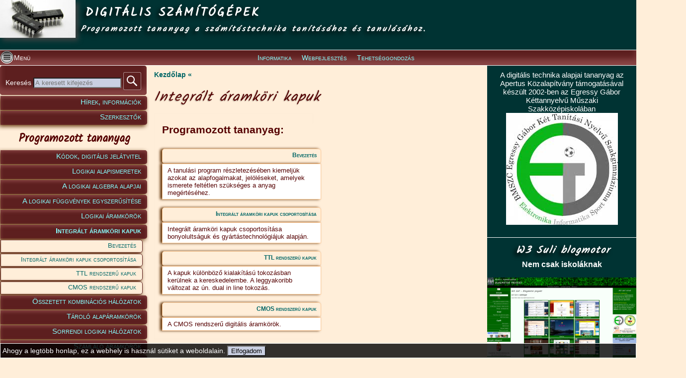

--- FILE ---
content_type: text/html; charset=UTF-8
request_url: https://www.gtportal.eu/szamitogepek/?f0=kapuk
body_size: 4338
content:




<!DOCTYPE html>
<html lang="hu">
  <head> 
     <meta charset="UTF-8">

     <meta name="viewport" content="width=device-width, initial-scale=1.0, maximum-scale=2.0, user-scalable=yes">
     
     <link type="text/css" rel="stylesheet" media="all"   href="css/w3suli_alap.css?hello1" />  
     <link type="text/css" rel="stylesheet" media="all"   href="css/w3suli_szerkeszt.css?hello1" />  
     <link type="text/css" rel="stylesheet" media="all"   href="css/w3suli_responsive.css?hello1" />
     <link type="text/css" rel="stylesheet" media="print"   href="css/w3suli_prn.css?hello1" />
     
     <link  rel="icon" type="image/png" href="img/ikonok/FavIcon/gtp.png">
     
     
<link href='https://fonts.googleapis.com/css?family=Kalam' rel='stylesheet'>
<title> Integrált áramköri kapuk - DIGITÁLIS SZÁMÍTÓGÉPEK</title>
<link type='text/css' rel='stylesheet' media='all'   href='css/w3suli_stilus_32.css?hello1' />
  <meta name='description' content='Az integrált áramkörök lényege az, hogy a tranzisztorokat, diódákat, ellenállásokat, kondenzátorokat és az ezeket összekötő vezetékeket egyetlen szilícium kristályon alakítják ki, egymást követő technológiai lépések sorozatával.'> 
  <meta name='keywords' content=''> 

<link rel='canonical' href='https://www.gtportal.eu/szamitogepek/?f0=kapuk' />
 
     
<script>     
// A menü gombot nagy felbontásnál, az oldal letöltése után eldugjuk. A menü látszik.
function MenuNagyFelbontasnal() { 
    if (parseInt(window.innerWidth) > 1500) {
     document.getElementById('MenuLabel').style.display='none';
     document.getElementById('chmenu').checked=0;
    }
}
// A menüt kis felbontásnál, az oldal letöltése után eldugjuk
function MenuKisFelbontasnal() { 
    if (parseInt(window.innerWidth) < 800) {
     document.getElementById('chmenu').checked=1;
    }
}


// Az oldal letöltését követően hívandó JS fgv-ek
function JSonLoad()
{	

	
	
	
	//-1
 MenuNagyFelbontasnal();
 MenuKisFelbontasnal();

    
}
</script>     


  <script>//<![CDATA[
        function make_sorrend_Request() {
          var oScript = document.createElement("script");
          var s_src = "sorrend.php?f0=" + document.getElementById("Tema").value + "&f1=" + document.getElementById("Fel_Azon").value;
          oScript.src = s_src; 
          document.body.appendChild(oScript);
        }
    //]]>
  </script>
  
   <script>//<![CDATA[
        function make_magyarazat_Request() {
          var oScript1 = document.createElement("script");
          var s_src1 = "magyarazat.php?f0=" + document.getElementById("Tema").value + "&f1=" + document.getElementById("Fel_Azon").value;
          oScript1.src = s_src1; 
          document.body.appendChild(oScript1);
        }
        //]]>
     </script>  
  </head>
  
    

  <body onLoad='JSonLoad()' class='OTipus1'  id='TheBody'>	   <a id="lapeleje"></a> 
    <div id='hatterkep'></div>
     <div id='Keret'> 
       
		  <header id='FoHeder'>
		     <a href='./' id='logoImgLink'><img src='img/ikonok/HeaderImg/ic_2.jpg' alt='logó'  style='float:left;'></a>
		     <a href='./' id='logoLink'><span>DIGITÁLIS SZÁMÍTÓGÉPEK</span><br><span class="idezet"> Programozott tananyag a számítástechnika tanításához és tanulásához.</span></a>
	     </header>		
			   
	   
	   <input name="chmenu" id="chmenu" value="chmenu" type="checkbox" style='display:none;'>
       <nav id='FoNav'> 
	 <div id='FoNavBal'>  
	   <label for="chmenu" class="MenusorElem" id="MenuLabel">
             <img src="img/ikonok/menu128.png" alt="Menü" title="Menü" style="float:left;" id="MenuIkon1">
             <img src="img/ikonok/menu228.png" alt="Menü" title="Menü" style="float:left;" id="MenuIkon2">     
             <span id="MENUGombDiv">Menü </span>
           </label>
         </div>
         <div id='FoNavJobb'>  
			 <a href='https&#58;//informatika.gtportal.eu/' class ='MPontLink'>Informatika</a>
<a href='https&#58;//webfejlesztes.gtportal.eu/' class ='MPontLink'>Webfejlesztés</a>
<a href='https&#58;//www.tehetseggondozas.hu/' class ='MPontLink'>Tehetséggondozás</a>
		 </div>  	
		 <div class='MobilIkon'><a href='./'><div class='MobilIkon'><img src='img/ikonok/HeaderImg/ic_2.jpg' ></div></a>
</div>		    		 
       </nav>
           
                  
       <div id='BelsoKeret'>
		  <nav id='HelyiNav'>
                <form action='?f0=Kereses' method='post' id='KeresoForm1'> 
						<div id='divMenuKeresoMezo' style='text-align:center;'>
						<label for='MenuKeresoMezo' id='labelMenuKeresoMezo'>Keresés </label>
						<input type='text' name='KeresoMezo1' id='MenuKeresoMezo' value='' placeholder='A keresett kifejezés'>					
						<input type='image' src='img/ikonok/nagyito_28_feher.png' alt='Submit' id='MenuKeresImgSubmit' name='KeresImgSubmit'>  
						</div></form><ul class='Ul1' id='FoLinkHMenu'><li class='M1'><a href='https&#58;//informatika.gtportal.eu/' class ='MPontLink'>Informatika</a></li>
<li class='M1'><a href='https&#58;//webfejlesztes.gtportal.eu/' class ='MPontLink'>Webfejlesztés</a></li>
<li class='M1'><a href='https&#58;//www.tehetseggondozas.hu/' class ='MPontLink'>Tehetséggondozás</a></li>
</ul><ul class='Ul1'>
 <li class='M1'><a href='?f0=Hirek__informaciok' >Hírek, információk</a></li>
<li class='M1'><a href='?f0=szerkesztok' >Szerkesztők</a></li>
  </ul>
<div class="divMenuInfo1">Programozott tananyag</div><ul class='Ul1'>
 <li class='M1'><a href='?f0=kodok' >Kódok, digitális jelátvitel</a></li>
<li class='M1'><a href='?f0=logalap' >Logikai alapismeretek</a></li>
<li class='M1'><a href='?f0=logalgebra' >A logikai algebra alapjai</a></li>
<li class='M1'><a href='?f0=logegy' >A logikai függvények egyszerűsítése</a></li>
<li class='M1'><a href='?f0=log_ak' >Logikai áramkörök</a></li>
<li class='M1'><a href='?f0=kapuk' class='AktLink'>Integrált áramköri kapuk</a><ul class='Ul2'>
 <li class='M2'><a href='?f0=4_bevezet' >Bevezetés</a></li>
<li class='M2'><a href='?f0=4_KapuCsop' >Integrált áramköri kapuk csoportosítása</a></li>
<li class='M2'><a href='?f0=4_TTL' >TTL rendszerű kapuk</a></li>
<li class='M2'><a href='?f0=4_CMOS' >CMOS rendszerű kapuk</a></li>
  </ul>
</li>
<li class='M1'><a href='?f0=kombi' >Összetett kombinációs hálózatok</a></li>
<li class='M1'><a href='?f0=tarolok' >Tároló alapáramkörök</a></li>
<li class='M1'><a href='?f0=sorrendi' >Sorrendi logikai hálózatok</a></li>
<li class='M1'><a href='?f0=szamlalok' >Számláló áramkörök</a></li>
<li class='M1'><a href='?f0=lepteto' >Léptetőregiszterek</a></li>
  </ul>
<div class="divMenuInfo1">Információk</div><ul class='Ul1'>
<li class='M1'><a href='?f0=Archivum'>Archívum</a></li>
<li class='M1'><a href='?f0=oldalterkep'>Oldaltérkép</a></li>
<li class='M1'><a href='?f0=bejelentkezes'>Bejelentkezés</a></li>
</ul>
<div class ='divMenuPlKulso'>
<div class = 'divMenuPlT'><div style="text-align:center;">
<h2>FONTOS!</h2>
</div>

<ul class="Ul1">
<li class="M1">
  <a href="https://vassl.hu/?f0=Digitalis_oktatas">Digitális oktatás</a>
</li>
<li class="M1">
  <a href="https://robina-iskola.hu/">1. osztályos onlie tananyag</a>
</li>
</ul>
</div></div>
<div class ='divMenuPlKulso'>
<div class = 'divMenuPlT'><div style="text-align:center;"><br>
Az oldalt készíti: <br>
<b>Gál Tamás</b><br>
mérnök-tanár<br>
<img src="./img/alap/gtportal_profil.png" alt="Gál Tamás" style="display:inline-block;" >
</div>
<ul class="Ul1">
<li class="M1">
  <a href="https://gtportal.eu/">gtportal.eu</a>
</li>
<li class="M1">
  <a href="https://plus.google.com/+G%C3%A1lTam%C3%A1s">Google +</a>
</li>
<li class="M1">
  <a href="https://webfejlesztes.gtportal.eu/index.php?f0=weboldal_arak">Weboldal készítés árak</a>
</li>
<li class="M1">
  <a href="https://webfejlesztes.gtportal.eu/index.php?f0=webaruhaz_berles">Webáruház bérlés 2000 Ft</a>
</li>

<li class="M1">
  <a href="https://www.w3plaza.hu/">Online pláza</a>
</li>
</ul>
</div></div>
 <h2>Blogmotorunk:</h2> 
                 <ul class='Ul1'><li class='M1'><a href='https://w3suli.hu/'>W3Suli blogmotor</a></li></ul>
 <h2>Felhasznált tananyag:</h2> 
                 <ul class='Ul1'><li class='M1'><a href='http://webfejlesztes.gtportal.eu/'>Webáruház készítés</a></li></ul>
<h2>Egyéb</h2><p style='margin:5px;'>Online látogatók:4</p><p style='margin:5px;'>Eddigi látogatóink száma:1537651</p><br><br>FÍZETETT HÍRDETÉS <br>
<script async src="//pagead2.googlesyndication.com/pagead/js/adsbygoogle.js"></script>
<!-- szamitogepek -->
<ins class="adsbygoogle"
     style="display:block"
     data-ad-client="ca-pub-2758453461990333"
     data-ad-slot="9941936062"
     data-ad-format="auto"></ins>
<script>
(adsbygoogle = window.adsbygoogle || []).push({});
</script>
      		  
		  </nav>		   
		  <div id='Tartalom'>
                <div class='Morzsa'>

                        <a href='./' >Kezdőlap</a> 
                         
                                            
                     </div>
                <div id='divOTartalom' class='OStilus1000' >
<h1>Integrált áramköri kapuk</h1> 
<main><div id='divOElozetesekKulso' style='width: 320px; margin-right: 20px;'>
<div class='Bmenu_bal' ><div class='fonav'><h2><b>Programozott tananyag:</b></h2> <br /><a href='?f0=4_bevezet' class='OElink'>Bevezetés</a>
<div class='leir001'>A tanulási program részletezésében kiemeljük azokat az alapfogalmakat, jelöléseket, amelyek ismerete feltétlen szükséges a anyag megértéséhez. </div><br><a href='?f0=4_KapuCsop' class='OElink'>Integrált áramköri kapuk csoportosítása</a>
<div class='leir001'>Integrált áramköri kapuk csoportosítása bonyolultságuk és gyártástechnológiájuk alapján. </div><br><a href='?f0=4_TTL' class='OElink'>TTL rendszerű kapuk</a>
<div class='leir001'>A kapuk különböző kialakítású tokozásban kerülnek a kereskedelembe. A leggyakoribb változat az ún. dual in line tokozás. </div><br><a href='?f0=4_CMOS' class='OElink'>CMOS rendszerű kapuk</a>
<div class='leir001'>A CMOS rendszerű digitális áramkörök. </div><br></div></div> </div>
<br></main></div>
	
                
                
		  </div> 		     
		  <aside id='KiegeszitoInfo'><div class ='divKiegTKulso'>
<div class = 'divKiegT'><div style="padding:5px 15px;text-align:left;height:340px;text-align:center;">
A digitális technika alapjai tananyag az Apertus Közalapítvány támogatásával készült 2002-ben az Egressy Gábor Kéttannyelvű Műszaki Szakközépiskolában
<div style="text-align:center;">
<img src="./img/alap/egressy.jpg" alt="Egressy" style="width:225px;">
</div></div>
</div></div>
<div class ='divKiegTKulso'>
<div class = 'divKiegT'><div style="text-align:center;height:320px;">
<h2>W3 Suli blogmotor</h2>
<h3 style="color:#FFF;margin-top:0px;margin-bottom:0px"> 
Nem csak iskoláknak</h3><br>
<img src="./img/alap/w3suli_2_320.png" alt="W3 Suli" style="width:300px;"><br>
<a href="https://w3suli.hu/">W3 Suli</a>
</div>
</div></div>
<div class ='divKiegTKulso'>
<div class = 'divKiegT'><div style="text-align:center;height:320px;">
<h2>Informatika tananyag</h2>
<h3 style="color:#FFF;margin-top:0px;margin-bottom:0px"> <i>
Közismereti informatika</i></h3><br>
<img src="./img/alap/informatika_1_320.png" alt="Informatika" style="width:300px;"><br>
<a href="https://informatika.gtportal.eu/">Informatika</a>
</div>
</div></div>
<div class ='divKiegTKulso'>
<div class = 'divKiegT'><div style="text-align:center;height:320px;">
<h2>Webfejlesztés tananyag</h2>
<h3 style="color:#FFF;margin-top:0px;margin-bottom:0px"> <i>
Szakmai informatika</i></h3><br>
<img src="./img/alap/webfejlesztes_1_320.png" alt="Webfejlesztés" style="width:300px;"><br>
<a href="https://webfejlesztes.gtportal.eu/">Webfejlesztés</a>
</div>
</div></div>
</aside>       
       </div>     
       <footer id='FoFooter'><ul id = 'footer_ul'>


                    <li class = 'footer_li'>Gál Tamás</li>

                    <li class = 'footer_li'>gtportal@gmail.com</li>

                    <li class = 'footer_li'>06-70-657-0957</li>

                    </ul></footer>     
       
<script>
  function SetCookieOK() {
    document.cookie="CookieOK=1; expires=Thu, 18 Dec 2053 12:00:00 UTC; path=/";
    document.getElementById('form_CookieOK').style.display='none';	
  }
</script>


<form action='#' method='post' id='form_CookieOK'>
    <style type="text/css" scoped>  
        #CookieOK {position:fixed; width: 100%;  height:30px; margin:0; padding:4px; bottom:0; z-index:99; 
               background-color:rgba(0, 0, 0, 0.8); color:#fff;
               border:1px solid #fff;
              }	  
        @media only screen and (max-width : 580px)  {     
		#CookieOK {height:60px;}
	}	   
        @media only screen and (max-width : 320px)  {     
		#CookieOK {height:90px;}
	}	
    </style>	
    <div id='CookieOK'>
        Ahogy a legtöbb honlap, ez a webhely is használ sütiket a weboldalain.         <button type="button" onclick="SetCookieOK()" >Elfogadom</button>
    </div>
</form>
       
     </div>
      
        
    
    <!-- Helyezd el ezt a címkét a head szakaszban vagy közvetlenül a záró body címke elé. -->
        
  </body>

</html>


--- FILE ---
content_type: text/html; charset=utf-8
request_url: https://www.google.com/recaptcha/api2/aframe
body_size: 267
content:
<!DOCTYPE HTML><html><head><meta http-equiv="content-type" content="text/html; charset=UTF-8"></head><body><script nonce="d5oP6-objqMrDO2UM8RvBw">/** Anti-fraud and anti-abuse applications only. See google.com/recaptcha */ try{var clients={'sodar':'https://pagead2.googlesyndication.com/pagead/sodar?'};window.addEventListener("message",function(a){try{if(a.source===window.parent){var b=JSON.parse(a.data);var c=clients[b['id']];if(c){var d=document.createElement('img');d.src=c+b['params']+'&rc='+(localStorage.getItem("rc::a")?sessionStorage.getItem("rc::b"):"");window.document.body.appendChild(d);sessionStorage.setItem("rc::e",parseInt(sessionStorage.getItem("rc::e")||0)+1);localStorage.setItem("rc::h",'1769278937338');}}}catch(b){}});window.parent.postMessage("_grecaptcha_ready", "*");}catch(b){}</script></body></html>

--- FILE ---
content_type: text/css
request_url: https://www.gtportal.eu/szamitogepek/css/w3suli_alap.css?hello1
body_size: 20228
content:
/* 
    Author     : Gál Tamás, Guti Patrik
*/

.kozepre {text-align:center;}

.divCikkTartalom .felfele::before {
    content: " " url("../img/ikonok/fel_22_z.png") " ";
}
.divCikkTartalom .felfelej::after {
    content: " " url("../img/ikonok/fel_22_z.png") " ";
}
.divCikkTartalom .felfelej::before {
    content: "";
}

/* Általános beállítások*/
a {text-decoration:none;}
.Error {border: 1px solid #d00; }
.AktLink {font-weight:bold;}
.FontosStr {font-weight:bold; font-size: 1.2em;}
.Jobbra {float:right;}
.ErrorStr {font-weight:bold; font-size: 1.2em;}

.felkover, legend {font-weight:bold;}
.pTorolMP, .pTorolKiegT {color:#d00;}

#Tartalom iframe { margin:5px;}
#fb-likeKulso {padding:5px; height:75px;}


/***************************************** Szerkezet kialakítása ********************************************/
* { box-sizing: border-box;}		 
body, html {margin:0; padding:0; width:100%; overflow-x: hidden;}
	 
#Keret {width:100%; min-height:100%;}       
#FoHeder {width:100%; width:100%; height:100px;}
#FoNav {width:100%; line-height:30px;}       

#BelsoKeret {width:100%; padding:0 300px; min-height: 100%;}       
#Tartalom {width:100%; min-height:100%; float:left; margin-right:-100%;margin-bottom:40px; padding:10px;}
#HelyiNav {width:300px; float:left; margin: 0 0 0 -300px; }
#KiegeszitoInfo {width:300px; margin-right:-300px; float:right; padding-top: 5px; margin-top:1px;}       
footer {width:100%;clear:both; border-bottom:1px solid #999999; margin-top:10px; padding-top: 10px; display: block;}

/********************************************* Fejléc *******************************************************/
#logoImgLink img {width:90px;margin:2px 5px;}
#logoImgLink {margin-right:10px;}
#logoLink {line-height:40px; font-size:1.9em; vertical-align:sub;}
#logoLink span {vertical-align:sub;}
#logoLink span:last-of-type {vertical-align:super;}
       
/********************************************* Menüsor *******************************************************/
#FoNav #MenuIkon1 {display: none;}
#FoNav #MenuIkon2 {display: block;}       
#chmenu:checked ~ #FoNav #MenuIkon1 {display: block;}
#chmenu:checked ~ #FoNav #MenuIkon2 {display: none;}

#FoNav div.MobilIkon {display: none;float:right; margin:0; padding:0; height:20px;} 
#FoNav div.MobilIkon img { width:40px;height:40px;} 

/* ======================= Checkbox akadálymentesítés =========================== */
#chmenu:focus ~ #FoNav #MENUGombDiv {outline-style:dotted; outline-width:1px;}
#chmenu {position: fixed; left:-100px; top:-1000px;}

#FoNavBal {float:left; width:100px;}
#FoNavJobb {width:100%;margin:0 100px; text-align:center;}
    
#divFelhasznaloUdv:before{content:url('../img/ikonok/user1.png');}   
/***************************************** Helyi menü ********************************************/
#FoLinkHMenu  {display:none;}
#HelyiNav h2 {margin-bottom:3px; font-size:1.1em;}
#HelyiNav {margin-bottom:40px; }

#HelyiNav ul {
    list-style-type: none;
    padding-left:0px;
    margin:5px 0;
}
#HelyiNav .Ul1 {margin:0 0 0 5px;}
#HelyiNav .Ul2 {margin:0; padding:0 0 0 5px;}
#HelyiNav .Ul3 {margin:0;}
#HelyiNav .Ul4 {margin:0;}

#HelyiNav .AktLink {font-weight:bold;}
#HelyiNav  li a::before{content: " » ";}

#HelyiNav li a { display: inline-block; padding:8px 5px 0px 5px; width:100%; height: 40px; } 
#HelyiNav a:link,  #HelyiNav  a:visited {text-decoration:none; }

/* A link állapotainak megkülönböztetése  */
#HelyiNav  li a:hover  { text-decoration:none;} 
#HelyiNav  li a:active {border-bottom:2px; border-top:2px; padding-top:7px; }
   
/*---- Második szint --*/
#HelyiNav li li a {padding-left:15px;} 
 
/*---- Harmadik szint --*/
#HelyiNav li li li a { padding-left:25px;} 

/*---- Negyedik szint --*/
#HelyiNav li li li li a {padding-left:35px;} 
 
       
/* Menü ki-be*/
#chmenu:checked ~ #BelsoKeret #HelyiNav {display: none;}
#chmenu:checked ~ #BelsoKeret {padding-left:0;}

#divFelhasznaloUdv {margin:10px 0 0 10px;;}
       
#Tartalom section img {margin:10px;}
#Tartalom article  {margin:6px;}

#HelyiNav .Ul1 div {margin:10px 5px 5px 5px;}
#HelyiNav .divMenuInfo1 {margin:10px 5px 5px 10px;}
/************************************** Morzsa navigáció ********************************************/
     
.Morzsa a:after{content: " « ";}  
   

/***************************************** Lábléc menü ********************************************/
#FoFooter {
    text-align: center;
}

#FoFooter ul {
    list-style-type: none;
    padding-left:0px;
}

#FoFooter li {
    display: inline-block;
    padding-left:10px;
}

/***************************************** Oldalelőzetesek ********************************************/
.imgOE {max-width:100px; max-height: 100px; margin:0;}
.divOElozetesKep {float: left; width:110px; height: 110px;  margin:10px; padding:0 10px 0 0; border-right: 2px solid rgba(0, 0, 0, 0.9); }

.divOElozetesKulso {border-bottom:1px solid rgba(0, 0, 0, 0.01); display: block; min-height: 110px; width: 100%; }
.divOElozetesKulso a.OElink {margin-top:10px; display: block; font-style:italic; float:right;}
.divOElozetesKulso a.OElink::before{content: " » ";}
.divOElozetesKulso h3 {margin: 10px;}
.divOElozetesTartalom {width:460px; height: 130px; margin: -5px 2px 5px 120px;}
.divOElozetesLeir {height: 70px;}

.divOLapozas {width:100%; text-align: center; clear: both; padding: 5px;}
.divOLapozas li {display: inline-block; padding-left:10px; list-style-type:mone;}
.divOLapozas a.AktLink {text-decoration:underline;}

/***************************************** Cikkek ********************************************/
.divCikkKep {max-width:100px; max-height: 100px; display: inline-block; margin:2px; vertical-align:middle; }
.divCikkKep img {max-width:100px; max-height: 100px; display: inline-block; }
.divCikkKulso { border: 2px solid rgba(0, 0, 0, 0.5); max-width:800px; padding:10px; background-color:#eee; color:#222;
               margin: 10px 10px 5px 10px; border-right: 2px solid rgba(0, 0, 0, 0.9); vertical-align:top;
text-align: left;}


/************ .OStilus Kezelése ****************/

.OStilus1 .divCikkKulso,
.OStilus2 .divCikkKulso,
.OStilus3 .divCikkKulso,
.OStilus4 .divCikkKulso,
.OStilus5 .divCikkKulso,
.OStilus6 .divCikkKulso,
.OStilus7 .divCikkKulso,
.OStilus8 .divCikkKulso,
.OStilus11 .divCikkKulso,
.OStilus12 .divCikkKulso,
.OStilus13 .divCikkKulso,
.OStilus14 .divCikkKulso,
.OStilus15 .divCikkKulso,
.OStilus16 .divCikkKulso,
.OStilus17 .divCikkKulso,
.OStilus18 .divCikkKulso,
.OStilus21 .divCikkKulso,
.OStilus22 .divCikkKulso,
.OStilus23 .divCikkKulso,
.OStilus24 .divCikkKulso,
.OStilus25 .divCikkKulso,
.OStilus26 .divCikkKulso,
.OStilus27 .divCikkKulso,
.OStilus28 .divCikkKulso {display: inline-block;} 

.OStilus2 #divCikkekKulso,
.OStilus4 #divCikkekKulso,
.OStilus6 #divCikkekKulso,
.OStilus8 #divCikkekKulso,
.OStilus12 #divCikkekKulso,
.OStilus14 #divCikkekKulso,
.OStilus16 #divCikkekKulso,
.OStilus18 #divCikkekKulso,
.OStilus22 #divCikkekKulso,
.OStilus24 #divCikkekKulso,
.OStilus26 #divCikkekKulso,
.OStilus28 #divCikkekKulso {text-align: center; } 

.OStilus10 .divCikkKulso,
.OStilus11 .divCikkKulso,
.OStilus12 .divCikkKulso,
.OStilus13 .divCikkKulso,
.OStilus14 .divCikkKulso,
.OStilus15 .divCikkKulso,
.OStilus16 .divCikkKulso,
.OStilus17 .divCikkKulso,
.OStilus18 .divCikkKulso,
.OStilus19 .divCikkKulso {text-align: center; }

.OStilus20 .divCikkKulso,
.OStilus21 .divCikkKulso,
.OStilus22 .divCikkKulso,
.OStilus23 .divCikkKulso,
.OStilus24 .divCikkKulso,
.OStilus25 .divCikkKulso,
.OStilus26 .divCikkKulso,
.OStilus27 .divCikkKulso,
.OStilus28 .divCikkKulso,
.OStilus29 .divCikkKulso {text-align: justify; }

.OStilus20 .divCikkKulso h2,
.OStilus21 .divCikkKulso h2,
.OStilus22 .divCikkKulso h2,
.OStilus23 .divCikkKulso h2,
.OStilus24 .divCikkKulso h2,
.OStilus25 .divCikkKulso h2,
.OStilus26 .divCikkKulso h2,
.OStilus27 .divCikkKulso h2,
.OStilus28 .divCikkKulso h2,
.OStilus29 .divCikkKulso h2,
.OStilus20 .divCikkKulso h3,
.OStilus21 .divCikkKulso h3,
.OStilus22 .divCikkKulso h3,
.OStilus23 .divCikkKulso h3,
.OStilus24 .divCikkKulso h3,
.OStilus25 .divCikkKulso h3,
.OStilus26 .divCikkKulso h3,
.OStilus27 .divCikkKulso h3,
.OStilus28 .divCikkKulso h3,
.OStilus29 .divCikkKulso h3 {text-align: left; }


.OStilus3 .divCikkKulso,
.OStilus4 .divCikkKulso,
.OStilus13 .divCikkKulso,
.OStilus14 .divCikkKulso,
.OStilus23 .divCikkKulso,
.OStilus24 .divCikkKulso {width: 400px;} 

.OStilus5 .divCikkKulso,
.OStilus6 .divCikkKulso,
.OStilus15 .divCikkKulso,
.OStilus16 .divCikkKulso,
.OStilus25 .divCikkKulso,
.OStilus26 .divCikkKulso {width: 600px;}


.OStilus7 .divCikkKulso,
.OStilus8 .divCikkKulso,
.OStilus17 .divCikkKulso,
.OStilus18 .divCikkKulso,
.OStilus27 .divCikkKulso,
.OStilus28 .divCikkKulso {width: 800px;}
															 /* !!!!!!!!!!!!!!!! TESZT20180119 */
.OStilus9 .divCikkKulso,
.OStilus19 .divCikkKulso,
.OStilus29 .divCikkKulso {width: 95%; max-width: 95%;} 



.divCikkTartalom .CKNevKi {text-align: center;}

.divCikkTartalom .KepStyle10 {width:auto; text-align: center;}
.divCikkTartalom .KepStyle10 > div {text-align: center; display: inline-block; border: 1px solid rgba(128, 64, 0, 0.1); font-weight: bold;}

.divCikkTartalom .KepStyle11 {width:auto; text-align: center;}
.divCikkTartalom .KepStyle11 > div {text-align: center; display: block; float:left; border: 1px solid rgba(128, 64, 0, 0.1); font-weight: bold; margin:7px;}

.divCikkTartalom .KepStyle12 {width:auto; text-align: center;}
.divCikkTartalom .KepStyle12 > div {text-align: center; display: block; float:right; border: 1px solid rgba(128, 64, 0, 0.1); font-weight: bold; margin:7px;}


#divCikkekKulso {width: 100%; display: block;  border-right: 1px solid rgba(0, 0, 0, 0.01);}

#divOElozetesekKulso {width: 600px; display: block; float: left; border: 1px solid rgba(0, 0, 0, 0.01); }

.divCikkKepek {display: block; float: none; width: 100%; clear: both;}

div.KepStyle0 { display: block; width: 100%; margin:10px; text-align: center; }
img.KepStyle0 {display: inline-block; }
div.KepStyle1 { display: block; float: left; margin:10px;}
div.KepStyle2 { display: block; float: right; margin:10px;}

.divCszerzoNev {width: 35%; height: 44px;  float:left;}
.pCszerzoNev {margin-top: 22px; font-size:0.7em; line-height: 70%;}
.pCModTime {margin-top:8px; font-size:0.7em; line-height: 70%;}
.CikkelozetesLink {float: right;}
.divCikkLink {float: right; width: 62%; height: 44px; margin:0 5px 0 0 ; padding:4px; font-size:0.9em; text-align:right;}
.divClear {clear: both;}

.divOElozetesKulso, .divCikkElozetesKulso {width: 600px; border-bottom: 1px solid rgba(0, 0, 0, 0.6); margin-bottom: 5px;}

.divCikkElozetesKulso {height: 210px; float:left; margin-right: 3px; padding:5px; 
                      border: 1px solid rgba(0, 0, 0, 0.1);
                      border-right: 1px solid rgba(0, 0, 0, 0.5);
                      border-bottom: 1px solid rgba(0, 0, 0, 0.5);}
.divOElozetesTartalom h3 {margin:10px 4px 10px 4px; margin-bottom:10px;}
.divOElozetesTartalom {line-height:120%;}

.divCikkElozetesKulso a::before{content: " » ";}
.divCElozetesKulso a, .divCikkElozetesKulso a {color: #338833;  display: block; font-style:italic;}
.divOElozetesKulso p, .divCikkElozetesKulso p {max-width: 300px; margin-bottom: 5px;}

div.divCikkKepN, div.divCikkKepN img, body #Keret fieldset {
    max-width: 95% !important;
}
body #Keret input, body #Keret textarea {
    max-width: 88% !important;
}

.divCikkTartalom a::before{content: " »";}
.divCikkTartalom a,  .divCikkTartalom a:link, .divCikkTartalom a:active, .divCikkTartalom a:hover
{font-weight:bold; font-style: italic;}

.divCikkTartalom a::before   {content:  " "  url("../img/file_icon/link_18s.png") " ";}
.divCikkTartalom a[href$='.pdf']:before   {content:  " "  url("../img/file_icon/pdf_24s.png") " ";}
.divCikkTartalom a[href$='.doc']:before   {content:  " "  url("../img/file_icon/word_24s.png") " ";}
.divCikkTartalom a[href$='.docx']:before  {content:  " "  url("../img/file_icon/word_24s.png") " ";}
.divCikkTartalom a[href$='.xls']:before   {content:  " "  url("../img/file_icon/Excel_24s.png") " ";}
.divCikkTartalom a[href$='.xlsx']:before  {content:  " "  url("../img/file_icon/Excel_24s.png") " ";}
.divCikkTartalom a[href$='.ppt']:before   {content:  " "  url("../img/file_icon/ppt_24s.png") " ";}
.divCikkTartalom a[href$='.pps']:before   {content:  " "  url("../img/file_icon/ppt_24s.png") " ";}
.divCikkTartalom a[href$='.pptx']:before  {content:  " "  url("../img/file_icon/ppt_24s.png") " ";}
.divCikkTartalom a[href$='.ppsx']:before  {content:  " "  url("../img/file_icon/ppt_24s.png") " ";}
.divCikkTartalom a[href$='.txt']:before   {content:  " "  url("../img/file_icon/Txt_24s.png") " ";}
.divCikkTartalom a[href$='.odt']:before   {content:  " "  url("../img/file_icon/Writer_24s.png") " ";}
.divCikkTartalom a[href$='.ods']:before   {content:  " "  url("../img/file_icon/Calc_24s.png") " ";}
.divCikkTartalom a[href$='.odg']:before   {content:  " "  url("../img/file_icon/Impress_24s.png") " ";}


/********************************************* Kiegészítő tartalom *******************************************************/
.divKiegTKulso h2 {margin-bottom: 3px; font-style: italic; }

.divKiegTKulso h2 {margin-bottom: 3px; font-style: italic; }


#Keret .slot {float:none; display:inline-block;}

.OKStr {color:#0b0; font-weight: bold;}

.OKBtn {background-color:#383; color:#fff; padding:5px 10px;}

.pCszerzoNev {float:none;clear:both;}

.clear {float:none;clear:both;}
.videoY {
    display: inline-block;
    margin: 5px;
    text-align: center;
    width: 560px;
    height: 360px;
}
.videoY iframe {
    width: 560px;
    height: 305px;
}
.kozepre1 {text-align: center;}
@media only screen and (max-width : 1300px)  {
.videoY iframe {
    width: 300px;
    height: 168px;
}
.videoY {
    width: 300px;
    height: 226px;
}
}


/***************************************************************************/

#Start_Menet_gomb { visibility: hidden;   right: 0px; }
/* századok */
.rossz_megoldas_str_szazad {float:left; font-size: 16px; border: none; width:120px;  color: #b00; font-style: italic; margin-top: 15px;}
.bal_cetlik_szazad { float:left; width:660px; margin: 20px;  padding: 0px; border: 0px; }
.segitseg_str_szazad { font-size: 18px; border: none; width:500px; }
.cetli_320x200SZ_szazad  { float:left; width:650px; margin: 0px; background-color: #f5e383; padding: 0px; border: 0px;}
.cetli_300x200S_szazad  { float:left;  width:620px; height: 160px; background-color: #f5e383; margin-left: 10px; padding: 10px;}
.cetli_300x200K_szazad  { float:left;  width:560px; height: 180px; background-color: #46bbc4; margin-left: 20px; padding: 10px; color: #fff;}
.cetli_300x200P_szazad  { float:left;  width:520px;  background-color: #ff8888; margin-left: 20px; margin-top: 20px; padding: 10px; 
                    color: #f00;}
.cetli_300x200Z_szazad  { float:left;  width:650px;  background-color: #a3f082; margin-left: 0px; padding: 10px; color: #161; margin-top: 10px;}

.bal_cetlik { float:left; width:360px; margin: 20px;  padding: 0px; border: 0px; }
.cetli_320x200SZ  { float:left; width:350px; margin: 0px; background-color: #f5e383; padding: 0px; border: 0px;}
.cetli_300x200S  { float:left;  width:320px; height: 190px; background-color: #f5e383; margin-left: 0px; padding: 10px;}
.cetli_300x200K  { float:left;  width:310px; height: 210px; background-color: #46bbc4; margin-left: 20px; padding: 10px; color: #fff;}
.cetli_300x200P  { float:left;  width:220px;  background-color: #ff8888; margin-left: 20px; margin-top: 20px; padding: 10px; 
                    color: #f00;}
.cetli_300x200Z  { float:left;  width:260px;  background-color: #a3f082; margin: 20px; padding: 10px; color: #161; margin-top: 10px;}

.rossz_megoldas_str_kakukk{float:left; font-size: 16px; border: none; width:120px;  color: #b00; font-style: italic; margin-top: 15px;}

.bal_cetlik_kakukk4 { float:left; width:660px; margin: 20px;  padding: 0px; border: 0px; }
.cetli_320x200SZ_kakukk4  { float:left; width:650px; margin: 0px; background-color: #dc8; padding: 0px; border: 0px;}
.cetli_300x200S_kakukk4  { float:left;  width:620px; height: 250px; background-color: #f5e383; margin-left: 10px; padding: 10px;}

.bal_cetlik_kakukk { float:left; width:660px; margin: 20px;  padding: 0px; border: 0px; }

.segitseg_str_kakukk { font-size: 18px; border: none; width:500px; }
.cetli_320x200SZ_kakukk  { float:left; width:650px; margin: 0px; background-color: #f5e383; padding: 0px; border: 0px;}
.cetli_300x200S_kakukk  { float:left;  width:620px; height: 320px; background-color: #f5e383; margin-left: 10px; padding: 10px;}
.cetli_300x200K_kakukk  { float:left;  width:560px; height: 180px; background-color: #46bbc4; margin-left: 20px; padding: 10px; color: #fff;}
.cetli_300x200P_kakukk { float:left;  width:520px;  background-color: #ff8888; margin-left: 20px; margin-top: 20px; padding: 10px; 
                    color: #f00;}
.cetli_300x200Z_kakukk  { float:left;  width:650px;  background-color: #a3f082; margin-left: 0px; padding: 10px; color: #161; margin-top: 10px;}
.tbl_kakukk { font-size: 15px; padding: 1px; width:560px; border: 2px;}
.segitseg_str_kakukk  { font-size: 18px; border: none; width:500px;  }
.td_30 { width:30px; border: 2px; }
.td_480 { width:480px;}
.cetli_adatok  {   margin-left: 20px; padding: 10px; color: #f0f80a; background-color: #2d2b2c;   right: 0px;}

#eredmeny_szoveges  { font-size: 18px;  margin-left: 20px; padding: 10px; }
.enocio_png  { float:left; width:50px; height: 50px; margin: 0px;  padding: 0px; border: 0px;}
#cetli_hibas { visibility: hidden;}
#Erednmeny_cetli { visibility: hidden;}
#feladat_szoveges { float:left; }
.rossz_megoldasok { height: 40px; }
.Lukas_szo { font-size: 18px; font-weight:bold}
.Lukas_jo { color:#117711;}
.S_gomb { float:left; }

.rossz_megoldas_str_MASTERMIND{float:left; font-size: 16px; border: none; width:120px;  color: #b00; font-style: italic; margin-top: 15px;}
.bal_cetlik_MASTERMIND { float:left; margin: 20px;  padding: 0px; border: 0px; }
.segitseg_str_MASTERMIND { font-size: 18px; border: none; width:500px; }
.cetli_320x200SZ_MASTERMIND  { float:left; width:350px; margin: 0px; background-color: #f5e383; padding: 0px; border: 0px;}
.cetli_300x200S_MASTERMIND  { float:left;  width:320px;  background-color: #f5e383; margin-left: 10px; padding: 10px;}
.cetli_300x200K_MASTERMIND  { float:left;  width:260px; height: 340px; background-color: #46bbc4; margin-left: 20px; padding: 10px; color: #fff;}
.cetli_300x200P_MASTERMIND{ float:left;  width:290px;   margin-left: 0px; margin-top: 6px; padding: 10px; }
.cetli_300x200Z_MASTERMIND { float:left;  width:650px;  background-color: #a3f082; margin-left: 0px; padding: 10px; color: #161; margin-top: 10px;}
.tbl_MASTERMIND { font-size: 15px; padding: 1px; width:560px; border: 2px;}
.segitseg_str_MASTERMIND  { font-size: 18px; border: none; width:500px;  }
.betu { font-size: 16px; padding: 0px; width:26px; height: 26px; border: 0px; float:left;}

/*Lukas fogalmak */
.cetli_300x200S_LF  { float:left;  width:320px;  background-color: #f5e383; margin-left: 10px; padding: 10px;}
.segitseg_str_LF { font-size: 14px; border: none; width:300px;  }
.Lukas_jo_LF { font-size: 18px; color:#117711;}
.cetli_300x200K_LF  { float:left;  width:260px; background-color: #46bbc4; margin-left: 20px; padding: 10px; color: #fff;}

.segitseg_str_neves  { font-size: 18px; border: none;   }
.cetli_300x200S_neves  { float:left;  width:320px;  background-color: #f5e383; margin-left: 0px; padding: 10px;}


.dij_o1 { width:130px;  }
.dij_o2 { width:140px;  }
.dij_o3 { width:100px;  }
.dij_o4 { width:300px;  }
.dij_o5 { text-align: center;  }


.zsuri_o1 { width:250px;  }
.zsuri_o2 { width:500px;  }

.mem_alap { position:absolute;  }

.fnt_18 { font-size: 18px; }
.fnt_20 { font-size: 20px; font-family: Georgia, "Times New Roman", Times, serif;
	font-weight: normal;}
.fnt_22 { font-size: 22px; font-family: Georgia, "Times New Roman", Times, serif;
	font-weight: normal;}

.a_fnt_18 a { font-size: 14px; }

#Tartalom #tananyag .Tst_table{font-size: 16px;}
#Tartalom h1 {padding-top: 5px;}

img {max-width:100%;}

.gombostu {text-align: center; }
.gombostu img {margin-top:-12px;}


/*Tananyag*/
#Tartalom  #tananyag .demo,
#Tartalom  #tananyag #color_demo,
#Tartalom  #tananyag #prettyprint {overflow-x: auto; max-width:98%;}

.divOElozetesKulso {
    min-height: 138px;
    float: left;
    margin: 2px;
}



--- FILE ---
content_type: text/css
request_url: https://www.gtportal.eu/szamitogepek/css/w3suli_szerkeszt.css?hello1
body_size: 14136
content:
/* 
    Author     : Gál Tamás, Guti Patrik, Tóth-Kovács Gellért
*/

/* Oldalak  szerkesztése*/
#divFormkod {display: none;}
#chFormkod:checked    ~ #divFormkod    {display: block;}

#divUjOldalForm, #divOldalForm, #divOldalTorolForm, #divOldalKepForm, #divOldalModeratorForm, #divOLathatosagCsoportValaszt 
{display: none; border: 1px solid #000; background-color:#eee;padding:12px; margin-top:10px;}

#divOTartalom #divFormkod, #divOTartalom #labelUjOldalForm, 
#divOTartalom #labelOldalForm, #divOTartalom #labelOldalTorolForm, 
#divOTartalom #labelOldalKepForm, #divOTartalom #labelOldalModeratorForm, 
#divOTartalom #labelchFormkod,

#divOTartalom #labelUjCikkForm, 
#divOTartalom #labelCikkForm,
#divOTartalom #labelCikkTorolForm,
#divOTartalom #labelCikkKepForm,
#divOTartalom #labelUjCikkForm,
#divOTartalom #labelchFormkodCikk,
#divOTartalom #divFormkodCikk
{background-color:#DCCBBB;}

#divFormkod, #divFormkodCikk {margin-bottom: 5px; padding:0 5px 10px 5px;}


#chFormkod, #chUjOldalForm, #chOldalForm, #chOldalTorolForm, #chOldalKepForm, #chOldalModeratorForm {display:none;}

#chUjOldalForm:checked    ~ #labelUjOldalForm     {font-weight:bold;}
#chOldalForm:checked      ~ #labelOldalForm       {font-weight:bold;}
#chOldalTorolForm:checked ~ #labelOldalTorolForm  {font-weight:bold;}
#chOldalKepForm:checked   ~ #labelOldalKepForm    {font-weight:bold;}
#chOldalModeratorForm:checked   ~ #labelOldalModeratorForm    {font-weight:bold;}

#chUjOldalForm:checked    ~ #labelUjOldalForm:before{content:url('../img/ikonok/newpage2pushed28.png');position:relative;top:7px;}     
#chOldalForm:checked      ~ #labelOldalForm:before{content:url('../img/ikonok/modify2pushed28.png');position:relative;top:7px;} 
#chOldalTorolForm:checked ~ #labelOldalTorolForm:before{content:url('../img/ikonok/delete2pushed28.png');position:relative;top:7px;}
#chOldalKepForm:checked   ~ #labelOldalKepForm:before{content:url('../img/ikonok/photoedit2pushed28.png');position:relative;top:7px;}
#chOldalModeratorForm:checked   ~ #labelOldalModeratorForm:before{content:url('../img/ikonok/modify2pushed28.png');position:relative;top:7px;}


#chUjOldalForm:checked    ~ #divUjOldalForm    {display: block;}
#chOldalForm:checked      ~ #divOldalForm      {display: block;}
#chOldalTorolForm:checked ~ #divOldalTorolForm {display: block;}
#chOldalKepForm:checked   ~ #divOldalKepForm   {display: block;}
#chOldalModeratorForm:checked   ~ #divOldalModeratorForm {display: block;}
#chOldalLathatosagForm:checked   ~ #divOLathatosagCsoportValaszt {display: block;}

#divOldalKepForm .Kepszerk img {display:block; float:left; height:100px; margin:5px;}
#divOldalKepForm .Kepszerk     {display:block; clear:left;  margin:5px;}
#divOldalKepForm .Kepszerk  p  {display:block; float:left; margin:5px;}
#divOldalKepForm .Kepszerk  p.pKSzelesseg  {clear:left;}
#divOldalKepForm .Kepszerk input[type="number"] {width:45px;}

#divOModeratorCsoportValaszt, #divOModeratorValasztForm, #KepekFeltoltForm, #KisKepFelForm, #CikkKepTolForm, #formCsoportValaszt, 
#formCsoportValaszt2, #formFelhasznaloValaszt {border-bottom:1px solid #fff; width: 100%;}

.pKTorol {color:#f00;}


#labelchFormkod {display:block; margin-bottom: 5px; padding:0 5px 10px 5px;}
#labelchFormkod:before{content:url('../img/ikonok/modify28.png');position:relative;top:7px;}
#labelchFormkod:hover:before{content:url('../img/ikonok/modifypushed28.png');}
#chFormkod:checked   ~ #labelchFormkod    {font-weight:bold;}
#chFormkod:checked   ~ #labelchFormkod:before{content:url('../img/ikonok/modify2pushed28.png');position:relative;top:7px;}

#labelUjOldalForm:before{content:url('../img/ikonok/newpage28.png');position:relative;top:7px;}
#labelUjOldalForm:hover:before{content:url('../img/ikonok/newpagepushed28.png');}

#labelOldalForm:before{content:url('../img/ikonok/modify28.png');position:relative;top:7px;}
#labelOldalForm:hover:before{content:url('../img/ikonok/modifypushed28.png');}

#labelOldalTorolForm:before{content:url('../img/ikonok/delete28.png');position:relative;top:7px;}
#labelOldalTorolForm:hover:before{content:url('../img/ikonok/deletepushed28.png');}

#labelOldalKepForm:before{content:url('../img/ikonok/photoedit28.png');position:relative;top:7px;}
#labelOldalKepForm:hover:before{content:url('../img/ikonok/photoedit2pushed28.png');}

#labelOldalModeratorForm:before{content:url('../img/ikonok/modify28.png');position:relative;top:7px;}
#labelOldalModeratorForm:hover:before{content:url('../img/ikonok/modifypushed28.png');}

/* Cikkek  szerkesztése*/
#formCikkValaszt h2 {margin-bottom: 5px;}
#selectCikkValaszt {float:left;}
#labelCikkValaszt {font-weight:bold; float:left;}
#divFormkodCikk {display: none;}
#chFormkodCikk:checked    ~ #divFormkodCikk    {display: block;}
#divCikkValaszt {margin-bottom: 6px;}

#divUjCikkForm, #divCikkForm, #divCikkTorolForm, #divCikkKepForm, #divCikkDokForm {display: none; border: 1px solid #000; background-color:#eee;padding-left:12px; margin-top:10px;}
#chFormkodCikk, #chUjCikkForm, #chCikkForm, #chCikkTorolForm, #chCikkKepForm, #chCikkDokForm {display:none;}

#chUjCikkForm:checked    ~ #labelUjCikkForm     {font-weight:bold;}
#chCikkForm:checked      ~ #labelCikkForm       {font-weight:bold;}
#chCikkTorolForm:checked ~ #labelCikkTorolForm  {font-weight:bold;}
#chCikkKepForm:checked   ~ #labelCikkKepForm    {font-weight:bold;}

#chUjCikkForm:checked    ~ #labelUjCikkForm:before{content:url('../img/ikonok/newpage2pushed28.png');position:relative;top:7px;}     
#chCikkForm:checked      ~ #labelCikkForm:before{content:url('../img/ikonok/modify2pushed28.png');position:relative;top:7px;} 
#chCikkTorolForm:checked ~ #labelCikkTorolForm:before{content:url('../img/ikonok/delete2pushed28.png');position:relative;top:7px;}
#chCikkKepForm:checked   ~ #labelCikkKepForm:before{content:url('../img/ikonok/photoedit2pushed28.png');position:relative;top:7px;}
#chCikkDokForm:checked   ~ #labelCikkDokForm:before{content:url('../img/ikonok/photoedit2pushed28.png');position:relative;top:7px;}


#chUjCikkForm:checked    ~ #divUjCikkForm    {display: block;}
#chCikkForm:checked      ~ #divCikkForm      {display: block;}

#chCikkTorolForm:checked ~ #divCikkTorolForm {display: block;}
#chCikkKepForm:checked   ~ #divCikkKepForm   {display: block;}

#chCikkDokForm:checked   ~ #divCikkDokForm   {display: block;}


#divCikkValaszt  {display: none;}
#chFormkodCikk:checked ~ #divCikkValaszt   {display: block;}

#formCikkKepForm1 {width:700px;}
#CikkKepekFeltoltForm, #KisKepFelForm {background-color:#fff;padding-left:5px; }
#divCikkKepForm .Kepszerk img {display:block; float:left; max-height:100px; max-width: 100px; margin:4px 5px 4px 1px;}
#divCikkKepForm .Kepszerk     {display:block;  margin:2px;  }
#divCikkKepForm .Kepszerk  p  {display:block; float:left; margin:1px;}
#divCikkKepForm .Kepszerk  p.pKSzelesseg  {clear:left;}


#divCikkKepForm .Kepszerk input[type="number"] {width:65px;}
#divCikkKepForm .Kepszerk input[type="text"] {width:300px;}

#divCikkKepForm .Kepszerk_ p.pKSorszam{display:none;}

.Kepszerk img {display:block; float:left;}
.Kepszerk div {display:block; float:left; width:545px;}
.Kepszerk h3 {display:block; }
.pKTorol {color:#f00;}
.Kepszerk fieldset {padding: 5px; font-size: 0.9em;}

/********************* Extra form ******************/
#labelchExtraFormkod {display:block; margin-bottom: 5px; padding:0 5px 10px 5px;}
#labelchExtraFormkod:before{content:url('../img/ikonok/modify28.png');position:relative;top:7px;}
#labelchExtraFormkod:hover:before{content:url('../img/ikonok/modifypushed28.png');}
#chExtraFormkod:checked   ~ #labelchExtraFormkod    {font-weight:bold;}
#chExtraFormkod:checked   ~ #labelchExtraFormkod:before{content:url('../img/ikonok/modify2pushed28.png');position:relative;top:7px;}
#labelchExtraFormkod {background-color: #CC6600;}
#divExtraFormkod {
	background-color: #CC6600; 
	border: 2px solid #4262A9;
	padding: 0 5px 10px 5px;
	border-radius: 5px 5px 5px 5px;
}
#chExtraFormkod, #divExtraFormkod  {display: none;}
#chExtraFormkod:checked ~ #divExtraFormkod {display: block;}

#divExtraFormkod .chLabel:before{content:url('../img/ikonok/newpage28.png');position:relative;top:7px;}
#divExtraFormkod .chLabel:hover:before{content:url('../img/ikonok/newpagepushed28.png');}

.divExtraForm {
	display: none;
	background-color: #eee;
	color: #000;
	padding: 10px;
	margin:5px 5px 15px 5px;
} 

#chRSSForm:checked ~ #divRSSForm {display: block;} 
/********************* Extra form vége ******************/



#labelchFormkodCikk {display:block; margin-bottom: 5px; padding:0 5px 10px 5px;}
#labelchFormkodCikk:before{content:url('../img/ikonok/modify28.png');position:relative;top:7px;}
#labelchFormkodCikk:hover:before{content:url('../img/ikonok/modifypushed28.png');}
#chFormkodCikk:checked   ~ #labelchFormkodCikk    {font-weight:bold;}
#chFormkodCikk:checked   ~ #labelchFormkodCikk:before{content:url('../img/ikonok/modify2pushed28.png');position:relative;top:7px;}

#labelUjCikkForm:before{content:url('../img/ikonok/newpage28.png');position:relative;top:7px;}
#labelUjCikkForm:hover:before{content:url('../img/ikonok/newpagepushed28.png');}

#labelCikkForm:before{content:url('../img/ikonok/modify28.png');position:relative;top:7px;}
#labelCikkForm:hover:before{content:url('../img/ikonok/modifypushed28.png');}

#labelCikkTorolForm:before{content:url('../img/ikonok/delete28.png');position:relative;top:7px;}
#labelCikkTorolForm:hover:before{content:url('../img/ikonok/deletepushed28.png');}

#labelCikkKepForm:before{content:url('../img/ikonok/photoedit28.png');position:relative;top:7px;}
#labelCikkKepForm:hover:before{content:url('../img/ikonok/photoedit2pushed28.png');}

#labelCikkDokForm:before{content:url('../img/ikonok/photoedit28.png');position:relative;top:7px;}
#labelCikkDokForm:hover:before{content:url('../img/ikonok/photoedit2pushed28.png');}

/*************************  Kiegészítő tartalom form ******************************/
.pKiegTid {font-weight:bold;}
.divKiegTElem {width:450px; display:block; float:left; padding:5px; margin:5px; }
#submitKiegTartalom {clear:both;float:none;}
.divKiegTElem textarea {width:440px;}

/*************************  Főmenüform ******************************/
.pFoMenuid {font-weight:bold;}
.divFoMenuElem {width:450px; display:block; float:left; padding:5px; margin:5px;}
#submitFoMenu{clear:both;float:none;}
.divFoMenuElem textarea {width:440px;}

/*************************  Felhasználó módosítása form ******************************/
#chFelhasznaloForm, #chFelhasznaloTorolForm {display: none; border: 1px solid #000;}
#chFelhasznaloForm:checked    ~ #labelFelhasznaloForm     {font-weight:bold;}
#chFelhasznaloTorolForm:checked      ~ #labelFelhasznaloTorolForm       {font-weight:bold;}
			
#labelFelhasznaloForm:before{content:url('../img/ikonok/modify28.png');position:relative;top:7px;}
#labelFelhasznaloForm:hover:before{content:url('../img/ikonok/modifypushed28.png');}

#labelFelhasznaloTorolForm:before{content:url('../img/ikonok/delete28.png');position:relative;top:7px;}
#labelFelhasznaloTorolForm:hover:before{content:url('../img/ikonok/deletepushed28.png');}
			
#chFelhasznaloForm:checked      ~ #labelFelhasznaloForm:before{content:url('../img/ikonok/modify2pushed28.png');position:relative;top:7px;} 
#chFelhasznaloTorolForm:checked ~ #labelFelhasznaloTorolForm:before{content:url('../img/ikonok/delete2pushed28.png');position:relative;top:7px;}
			
#divFelhasznaloForm, #divFelhasznaloTorol {display: none; border: 1px solid #000;}
			
#chFelhasznaloForm:checked    ~ #divFelhasznaloForm    {display: block;}
#chFelhasznaloTorolForm:checked      ~ #divFelhasznaloTorol      {display: block;}


/*************************  Felhasználó csoport módosítása form ******************************/
#chUjFCsoportForm, #chFCsoportForm, #chFCsoportTorolForm {display: none; border: 1px solid #000;}
#chUjFCsoportForm:checked    ~ #labelUjFCsoportForm     {font-weight:bold;}
#chFCsoportForm:checked    ~ #labelFCsoportForm     {font-weight:bold;}
#chFCsoportTorolForm:checked      ~ #labelFCsoportTorolForm       {font-weight:bold;}


#labelUjFCsoportForm:before{content:url('../img/ikonok/newpage28.png');position:relative;top:7px;}
#labelUjFCsoportForm:hover:before{content:url('../img/ikonok/newpagepushed28.png');}
			
#labelFCsoportForm:before{content:url('../img/ikonok/modify28.png');position:relative;top:7px;}
#labelFCsoportForm:hover:before{content:url('../img/ikonok/modifypushed28.png');}

#labelFCsoportTorolForm:before{content:url('../img/ikonok/delete28.png');position:relative;top:7px;}
#labelFCsoportTorolForm:hover:before{content:url('../img/ikonok/deletepushed28.png');}
	
#chUjFCsoportForm:checked      ~ #labelUjFCsoportForm:before{content:url('../img/ikonok/newpage2pushed28.png');position:relative;top:7px;} 	
#chFCsoportForm:checked      ~ #labelFCsoportForm:before{content:url('../img/ikonok/modify2pushed28.png');position:relative;top:7px;} 
#chFCsoportTorolForm:checked ~ #labelFCsoportTorolForm:before{content:url('../img/ikonok/delete2pushed28.png');position:relative;top:7px;}
			
#divUjFCsoportForm, #divFCsoportForm, #divFCsoportTorol {display: none; border: 1px solid #000;}
			
#chUjFCsoportForm:checked    ~ #divUjFCsoportForm    {display: block;}
#chFCsoportForm:checked    ~ #divFCsoportForm    {display: block;}
#chFCsoportTorolForm:checked      ~ #divFCsoportTorol      {display: block;}

form h2, form p {margin-top: 5px; margin-bottom: 5px;}


#divOTartalom #formUjCikkForm, #divOTartalom #divCikkForm, #divOTartalom #divCikkTorolForm, #divOTartalom #divCikkKepForm, #divOTartalom #divCikkKepForm,
#divOTartalom #formUjOldalForm, #divOTartalom #divOldalForm, #divOTartalom #formOldalTorolForm,
#divOTartalom #divOldalKepForm, #divOTartalom #divOldalModeratorForm, #divOTartalom #divUjFelhasznaloForm, #divOTartalom #divCsoportValaszt2, 
#divOTartalom #divFelhasznaloValaszt, #divOTartalom #divFelhasznaloForm, #divOTartalom #divCsoportValaszt, #divOTartalom #divFCsoportForm,
#divOTartalom #formFCsoportTorol, #divOTartalom #divUjFCsoportForm, #divOTartalom #divModKiegTForm, #divOTartalom #divModFoMenuForm,
#divOTartalom #divModMenuPlForm, #divOTartalom #divAlapbeallitasForm, #divOTartalom #divFelhasznaloTorol, #divUjCikkForm, #divCikkDokForm
{background-color:#eee; color:#000; padding:10px;}


--- FILE ---
content_type: text/css
request_url: https://www.gtportal.eu/szamitogepek/css/w3suli_responsive.css?hello1
body_size: 18577
content:
/* 
    Author     : Gál Tamás, Guti Patrik
*/

/* Responsive átalakítás 1200px a        */       
@media only screen and (min-width : 1300px)  {  
    #Tartalom section {
	-webkit-column-count: 2; /* Chrome, Safari, Opera */
        -moz-column-count: 2; /* Firefox */
        column-count: 2;
        -webkit-column-gap: 40px; /* Chrome, Safari, Opera */
        -moz-column-gap: 40px; /* Firefox */
        column-gap: 40px;
    }
} 
   
   
     
        
@media only screen and (min-width : 690px) and (max-width : 1200px)  {  
    #Keret #BelsoKeret {padding-right:0;}
    #BelsoKeret #KiegeszitoInfo {margin-right:0px; width:100%; } 
    #Tartalom {margin-right:10px;}
    #KiegeszitoInfo {width:90%;}
    #BelsoKeret .divKiegTKulso {width:300px;float:left; margin:5px; border-bottom: 0px solid #fff;}
    
}

#tananyag #ebbe div.memlap_tartalom p {font-size: 18px !important;}
@media only screen and (max-width : 1600px)  {
   #tananyag #ebbe div.memlap_tartalom p {font-size: 12px !important;}
}
@media only screen and (max-width : 1280px)  {
   #tananyag #ebbe div.memlap_tartalom p {font-size: 9px !important;}
   
}

@media only screen and (max-width : 1300px)  {
  
  #tananyag .cetli_300x200Z_kakukk,
  #tananyag #cetli_320x200SZ_kakukk,
  #tananyag #cetli_300x200S_kakukk {margin:0px; padding:5px;width:420px; float:none;max-width:95%;font-size: 12px;}
  #tananyag #cetli_300x200S_kakukk .tbl_kakukk {width:410px; font-size: 14px;}
  #tananyag #cetli_300x200S_kakukk .tbl_kakukk .segitseg_str_kakukk {font-size: 14px;}
  #tananyag .segitseg_str_kakukk {width:auto;}
  #tananyag .cetli_300x200K {width:auto;}
}

@media only screen and (max-width : 1000px)  {

  #tananyag .cetli_300x200Z_kakukk,
  #tananyag #cetli_320x200SZ_kakukk,
  #tananyag #cetli_300x200S_kakukk {margin:0px; padding:5px;width:370px; float:none;max-width:95%;font-size: 12px;}
  #tananyag #cetli_300x200S_kakukk .tbl_kakukk {width:360px; font-size: 12px;}
  #tananyag #cetli_300x200S_kakukk .tbl_kakukk .segitseg_str_kakukk {font-size: 12px;}
}

@media only screen and (max-width : 800px)  {

  #tananyag .cetli_300x200Z_kakukk,
  #tananyag #cetli_320x200SZ_kakukk,
  #tananyag #cetli_300x200S_kakukk {margin:0px; padding:5px;width:350px; float:none;max-width:95%;font-size: 12px;}
  #tananyag #cetli_300x200S_kakukk .tbl_kakukk {width:340px; font-size: 10px;}
  #tananyag #cetli_300x200S_kakukk .tbl_kakukk .segitseg_str_kakukk {font-size: 10px;}
  
  #Tartalom .divOElozetesTartalom .divOElozetesLeir {font-size: 10px;}
  #chmenu:checked ~ #BelsoKeret .divOElozetesTartalom .divOElozetesLeir {font-size: 12px;}
  
     #Tartalom,   
   #Tartalom #tananyag,
   #Tartalom .segitseg_str_szazad, #Tartalom .segitseg_str_kakukk, #Tartalom #segitseg_1, 
   #Tartalom #tananyag .Tst_table{font-size: 13px;}
}

.imgFRight   {float:right;}

#divOTartalom .divCikkElozetesKulso {float:none; display:inline-block;}
@media only screen and (max-width : 690px)  {
    .imgFRight   { max-height:100px; max-width:120px; margin:3px;}
    
    
    #FoHeder {display: none;}
    #Keret #FoNav {display:block; position:fixed; left:0px; top:0px; text-align: left; }
    #FoNavJobb    {display: none;}
    #FoLinkHMenu  {display:block;}
    #FoNavBal {height:40px; width:100%; display:block; padding:5px;}
    
    #FoNav div.MobilIkon {display: block;}
    
    #KiegeszitoInfo1 {display: none;}
    
    #BelsoKeret {margin:40px 0 0 0; }
    #chmenu:checked ~ #BelsoKeret {margin:40px 0 0 0; padding:0;}
    
    #Keret #Tartalom {margin-right:0px; width:340px;  opacity: 0.2; left:0px; top:30px; z-index: 10; float:none;}
    #chmenu:checked ~ #BelsoKeret #Tartalom {padding:10px 2px; width:100%; opacity: 1;}
    
    #Tartalom {
    -webkit-transition: opacity 2s; /* Safari */
    transition: opacity 2s;
   }  
   #BelsoKeret #KiegeszitoInfo {margin-right:0px; width:310px; float:none; opacity: 0.2;} 
   #chmenu:checked ~ #BelsoKeret #KiegeszitoInfo {opacity: 1;}
   #KiegeszitoInfo {
		-webkit-transition: opacity 2s; /* Safari */
		transition: opacity 2s;
   }
   
  /* #KiegeszitoInfo {width:90%;} */
   #Tartalom .divOElozetesTartalom .divOElozetesLeir {font-size: 9px;}
   #chmenu:checked ~ #BelsoKeret .divOElozetesTartalom .divOElozetesLeir {font-size: 11px;}
  
   #BelsoKeret #KiegeszitoInfo {margin-left: 20px;}
   
   #divOElozetesekKulso,
   #divOElozetesekKulso .divOElozetesKulso,
   #divOElozetesekKulso .Bmenu_bal,
   .divOElozetesKulso {float:none; }
   
   #Tartalom,   
   #Tartalom #tananyag,
   #Tartalom .segitseg_str_szazad, #Tartalom .segitseg_str_kakukk, #Tartalom #segitseg_1, 
   #Tartalom #tananyag .Tst_table{font-size: 12px;}
   
   
   #Tartalom table {font-size: 10px;}
   
   #Tartalom .szin_1 {display:inline-block;}
   
   #Tartalom .szin_d,
   #Tartalom .szin_1,
   #Tartalom .dv_2,
   #Tartalom #divCikkekKulso,
   #Tartalom .kod,
   #Tartalom .demo,
   #Tartalom #tag_refi_1,
   #tananyag .cetli_320x200SZ_MASTERMIND,
   #tananyag .bal_cetlik_MASTERMIND,
   #tananyag .cetli_300x200K_MASTERMIND,
   #tananyag .cetli_320x200SZ,
   #tananyag .cetli_300x200K_LF,
   #tananyag .bal_cetlik_kakukk,
   #tananyag .cetli_300x200Z_szazad,
   #tananyag .cetli_300x200S_szazad,   
   #tananyag .cetli_320x200SZ_szazad,
   #tananyag .bal_cetlik_szazad,
   #tananyag .cetli_300x200K,
   #tananyag .bal_cetlik,
   #tananyag #Erednmeny_cetli,
   #tananyag .cetli_300x200P,
   #tananyag .cetli_300x200P,
   #tananyag .clear,
   #tananyag #feladat_szoveges {float:none; }
   
    
   #Tartalom .divClear,
   #divOTartalom .divOLapozas,
   #divOTartalom .clear,
   #tananyag .clear {clear:none;}
   
   #divOTartalom .clear,
   #tananyag .clear {width:100%;height:1px;}
   
   #chmenu:checked ~ .ClearLeft,
   #chmenu:checked ~ #divOTartalom h2,
   #chmenu:checked ~ #tananyag h2 {clear:left;}

/*
   .ClearLeft,
   #divOTartalom h2,
   #tananyag h2 {clear:left;}
 */  
   #tananyag .dv_1 {float:none; display:inline-block;}

   #divOTartalom .divCikkElozetesKulso {float:none; display:inline-block;}
   
   #tananyag .bal_cetlik_kakukk{float:none; clear:none;}
   
   
   #tananyag .cetli_300x200K_LF,
   #tananyag .bal_cetlik_kakukk,
   #tananyag .bal_cetlik_szazad,
   #tananyag .bal_cetlik,
   #tananyag .bal_cetlik_MASTERMIND {margin:3px;}
   
   
   #tananyag .cetli_300x200Z {margin-left:3px;}
   
   #tananyag .cetli_300x200S_LF,
   #tananyag .cetli_300x200K,
   #tananyag .cetli_300x200P,
   #tananyag .cetli_300x200S_MASTERMIND,
   #tananyag .cetli_300x200K_MASTERMIND,
   #tananyag .cetli_adatok {margin-left:3px;}
   
   #tananyag .cetli_320x200SZ_MASTERMIND,
   #tananyag .cetli_300x200K,
   #tananyag .cetli_320x200SZ,
   #tananyag .cetli_300x200Z,
   #tananyag .cetli_300x200P,
   #tananyag .cetli_300x200K_LF,
   #tananyag .tbl_kakukk,
   #tananyag .cetli_300x200Z_kakukk,
   #tananyag .cetli_300x200S_kakukk,
   #tananyag .cetli_320x200SZ_kakukk,
   #tananyag .bal_cetlik_kakukk,
   #tananyag .cetli_300x200Z_szazad,
   #tananyag .cetli_300x200S_szazad,
   #tananyag .cetli_320x200SZ_szazad,
   #tananyag .bal_cetlik_szazad {width:310px;height:auto;}   
   #tananyag .segitseg_str_szazad {width:auto;}
   #tananyag .segitseg_str_kakukk {width:auto;}
   #tananyag .magyaraz_kakukk {width:auto;}
   
   #tananyag .cetli_300x200S_kakukk {margin:0px; padding:5px;}
   
   #tananyag .cetli_adatok {width:310px; margin:5px;}
   #tananyag .cetli_300x200S_szazad {width:310px; margin:5px;}
   
   #tananyag .cetli_300x200S_MASTERMIND {width:300px;}
   
   #tananyag #cetli_300x200S_kakukk .tbl_kakuk,
   #tananyag #cetli_300x200S_kakukk .tbl_kakukk {width:290px;height:auto;}
   
   #tananyag .rossz_megoldasok{height: 60px; font-size: 12px;}
   #tananyag #ebbe div.memlap_tartalom p {font-size: 9px !important;}
   
   #Tartalom .divOElozetesKulso {float:none; display:inline-block; width:315px;}

   #BelsoKeret  .divOElozetesTartalom {margin-left: 68px;}
   
   #chmenu:checked ~ #BelsoKeret  .divOElozetesKulso {width:315px;}

   #chmenu:checked ~ #BelsoKeret .divOElozetesTartalom {margin-left: 68px;}
   #BelsoKeret .divOElozetesTartalom div {width:200px;}
}    


@media only screen and (max-width : 400px)  {
	#BelsoKeret #KiegeszitoInfo {margin-left: 10px;}
	#chmenu:checked ~ #BelsoKeret #Tartalom .divOElozetesTartalom {margin-left: 78px;}
}

@media only screen and (max-width : 330px)  {
	#BelsoKeret #KiegeszitoInfo {margin-left: 0px;}
}

@media only screen and (min-height: 400px) {
  #BelsoKeret {min-height:400px; border-bottom:1px solid rgba(0, 0, 0, 0.01);}
}

@media only screen and (min-height: 500px) {
  #BelsoKeret {min-height:500px; border-bottom:1px solid rgba(0, 0, 0, 0.01);}
}

@media only screen and (min-height: 600px) {
  #BelsoKeret {min-height:600px; border-bottom:1px solid rgba(0, 0, 0, 0.01);}
}

@media only screen and (min-height: 800px) {
  #BelsoKeret {min-height:800px; border-bottom:1px solid rgba(0, 0, 0, 0.01);}
}

@media only screen and (min-height: 900px)  {
  #BelsoKeret {min-height:900px; border-bottom:1px solid rgba(0, 0, 0, 0.01);}
}

@media only screen and (min-height: 1000px)  {
  #BelsoKeret {min-height:960px; border-bottom:1px solid rgba(0, 0, 0, 0.01);}
  

}

@media only screen and (min-height: 1100px)  {
  #BelsoKeret {min-height:1060px; border-bottom:1px solid rgba(0, 0, 0, 0.01);}
}

@media only screen and (min-width : 1300px) and (max-width : 1400px)  {  
    #divCikkekKulso, #divCikkekKulso .divCikkKulso {width: 640px;}
    #chmenu:checked ~ #BelsoKeret #divCikkekKulso,
    #chmenu:checked ~ #BelsoKeret .divCikkKulso {width: 800px;}
}

@media only screen and (min-width : 1180px) and (max-width : 1300px)  {  
    #divCikkekKulso, #divCikkekKulso .divCikkKulso {width: 500px;}
    #chmenu:checked ~ #BelsoKeret #divCikkekKulso,
    #chmenu:checked ~ #BelsoKeret .divCikkKulso {width: 800px;}
}

@media only screen and (min-width : 940px) and (max-width : 1180px)  {  
    #divCikkekKulso, #divCikkekKulso .divCikkKulso {width: 600px;}
    #chmenu:checked ~ #BelsoKeret #divCikkekKulso,
    #chmenu:checked ~ #BelsoKeret .divCikkKulso {width: 800px;}
}

@media only screen and (min-width : 800px) and (max-width : 940px)  {  
    #divCikkekKulso, #divCikkekKulso .divCikkKulso {width: 470px;}
    #chmenu:checked ~ #BelsoKeret #divCikkekKulso,
    #chmenu:checked ~ #BelsoKeret .divCikkKulso {width: 700px;}
}

@media only screen and (min-width : 700px) and (max-width : 800px)  {  
    #divCikkekKulso, #divCikkekKulso .divCikkKulso {width: 320px;}
    #chmenu:checked ~ #BelsoKeret #divCikkekKulso,
    #chmenu:checked ~ #BelsoKeret .divCikkKulso {width: 600px;}
}

@media only screen and (max-width : 700px)  {  
    #divCikkekKulso, #divCikkekKulso .divCikkKulso {width: 320px;}
}

@media only screen and (max-width : 1400px)  {  
    div.divCikkKepN, div.divCikkKepN  img {max-width: 90% !important;} 
}

@media only screen and (max-width : 800px)  {  
    div.divCikkKepN, div.divCikkKepN  img {max-width: 90% !important;} 
}


/* ELŐZETESEK MEGJELENÍTÉSE*/
@media only screen and (max-width : 920px)   {
    /* Menü látszik*/
    .divOElozetesTartalom {width: 330px; font-size:0.8em;}
    .divCikkKulso {margin:5px 0px; padding:3px;}
    #divCikkekKulso {margin-left: -2px;}
    h1 {font-size: 1.4em;}
    h2 {font-size: 1.2em;}
    h3 {font-size: 1.1em;}
    #divOElozetesekKulso {width: 470px; margin:0; border: 0px solid black;}
    .divOElozetesKulso {width: 470px;}
    /* Menü elrejtve*/
    #chmenu:checked ~ #BelsoKeret .divOElozetesTartalom {width: 470px; font-size:1em;}
    #chmenu:checked ~ #BelsoKeret h1 {font-size: 1.3em;}
    #chmenu:checked ~ #BelsoKeret #divOElozetesekKulso {width: 600px;}
    #chmenu:checked ~ #BelsoKeret .divOElozetesKulso {width: 600px;}
    
    
    .divCElozetesKulso {width: 470px; margin:0; border: 0px solid black;}
    .divCikkElozetesKulso {width: 470px;}
    .divCikkLink a {font-size: 0.9em;}
    .divCszerzoNev {font-size: 0.9em;}
    #chmenu:checked ~ #BelsoKeret .divCikkElozetesKulso {width: 600px;}
    #chmenu:checked ~ #BelsoKeret .divCElozetesKulso {width: 600px;}
    #chmenu:checked ~ #BelsoKeret .divCikkLink a {font-size: 1.1em;}
    #chmenu:checked ~ #BelsoKeret .divCszerzoNev {font-size: 1em;}
}

@media only screen and (max-width : 800px)   {
    /* Menü látszik*/
    .divOElozetesTartalom {width: 245px; font-size:14px; line-height:150%; height:100px;}

    
    #chmenu:checked ~ #BelsoKeret .OStilus1000 .divCikkElozetesKulso .divOElozetesTartalom {height: 130px;}
    
    #divOElozetesekKulso {width: 370px;}
    .divOElozetesKulso {width: 370px;}
    #BelsoKeret #Tartalom {border: 0px solid black; margin-top:5px;}
    #HelyiNav {padding-top:5px;}
    /* Menü elrejtve*/
    #chmenu:checked ~ #BelsoKeret .divOElozetesTartalom {width: 470px; font-size:1em; line-height:120%; }
    #chmenu:checked ~ #BelsoKeret h1 {font-size: 1.3em;}
    #chmenu:checked ~ #BelsoKeret #divOElozetesekKulso {width: 600px; }
    #chmenu:checked ~ #BelsoKeret .divOElozetesKulso {width: 600px;}
    
    
    #chmenu:checked ~ #BelsoKeret .divCikkElozetesKulso .divOElozetesTartalom {height:76px; }
    
    .divCElozetesKulso {width: 370px;}
    .divCikkElozetesKulso {width: 370px;}
    .divCikkLink a {font-size: 0.8em;}
    .divCszerzoNev {font-size: 0.8em;}
    .divOElozetesLeir {width: 240px; line-height:150%;}
    #chmenu:checked ~ #BelsoKeret .divOElozetesLeir {width: 470px; line-height:120%;}
    #chmenu:checked ~ #BelsoKeret .divCikkElozetesKulso {width: 600px;}
    #chmenu:checked ~ #BelsoKeret .divCElozetesKulso {width: 600px;}
    #chmenu:checked ~ #BelsoKeret .divCikkLink a {font-size: 1.1em;}
    #chmenu:checked ~ #BelsoKeret .divCszerzoNev {font-size: 1em;}     
    
    #megold {display:block;}
    #tananyag .player {display:inline-block; float:none !important;}
}

@media only screen and (max-width : 620px)   {
    /* Menü elrejtve*/
    #chmenu:checked ~ #BelsoKeret .divOElozetesTartalom {width: 370px; font-size:0.8em;}
    #chmenu:checked ~ #BelsoKeret #divOElozetesekKulso {width: 500px;}
    #chmenu:checked ~ #BelsoKeret .divOElozetesKulso {width: 500px;}
    
    #chmenu:checked ~ #BelsoKeret .divOElozetesLeir {width: 370px;}
    #chmenu:checked ~ #BelsoKeret .divCikkElozetesKulso {width: 500px;}
    #chmenu:checked ~ #BelsoKeret .divCElozetesKulso {width: 500px;}
    #chmenu:checked ~ #BelsoKeret .divCikkLink a {font-size: 1em;}
    #chmenu:checked ~ #BelsoKeret .divCszerzoNev {font-size: 0.9em;}     
    
    #BelsoKeret .divOElozetesKulso h3 {font-size: 12px;} 
}

@media only screen and (max-width : 520px)   {
    /* Menü elrejtve*/
    #chmenu:checked ~ #BelsoKeret .divOElozetesTartalom {width: 270px; font-size:0.7em;}
    #chmenu:checked ~ #BelsoKeret #divOElozetesekKulso {width: 400px;}
    #chmenu:checked ~ #BelsoKeret .divOElozetesKulso {width: 400px;}
    
    #chmenu:checked ~ #BelsoKeret .divOElozetesLeir {width: 270px;}
    #chmenu:checked ~ #BelsoKeret .divCikkElozetesKulso {width: 400px; padding-bottom: 2px; height: 190px;}
    #chmenu:checked ~ #BelsoKeret .divCElozetesKulso {width: 400px;}
    #chmenu:checked ~ #BelsoKeret .divCikkLink a {font-size: 0.9em;}
    #chmenu:checked ~ #BelsoKeret .divCszerzoNev {font-size: 0.8em;} 
    
    #divOTartalom .divCikkElozetesKulso .divOElozetesTartalom {height:95px;}
}

@media only screen and (max-width : 510px)   {
    #divOTartalom .divOElozetesTartalom {font-size: 12px; }
	#chmenu:checked ~ #BelsoKeret .divOElozetesTartalom {font-size: 11px;}	
	#chmenu:checked ~ #BelsoKeret .divOElozetesLeir {height: 63px;}	
	#chmenu:checked ~ #BelsoKeret .divOElozetesLeir,
	#chmenu:checked ~ #BelsoKeret h3 {
		line-height: 130%;
	}	
}
@media only screen and (max-width : 510px)   {
    /* Menü elrejtve*/
    #chmenu:checked ~ #BelsoKeret .divOElozetesTartalom {width: 270px; font-size:11px; margin-left:70px;}
    #chmenu:checked ~ #BelsoKeret #divOElozetesekKulso {width: 400px;}
    #chmenu:checked ~ #BelsoKeret .divOElozetesKulso {width: 400px;}
    .imgOE {max-width: 70px; max-height: 70px; margin: 0;}
    .divOElozetesKep {width: 90px; height: 90px; margin: 5px; padding: 0 10px 0 0; border-right: 2px solid rgba(0, 0, 0, 0.9);}
    

}

@media only screen and (max-width : 410px)   {
    .imgOE {max-width: 80px; max-height: 60px; margin: 0;}
    .divCikkElozetesKulso .divOElozetesKep {width: 80px; height: 75px; margin: 1px; padding: 0; border-right: 1px solid rgba(0, 0, 0, 0.1); margin-right:3px; text-align: center;}
    .divCikkElozetesKulso .divOElozetesTartalom {height: 100px;}
    #chmenu:checked ~ #BelsoKeret .divCikkElozetesKulso {height: 160px;}
    #divOElozetesekKulso .divOElozetesKep {width: 80px; border-right: 1px solid rgba(0, 0, 0, 0.1); margin-right:3px; }
    #divOElozetesekKulso .divOElozetesKulso a.OElink {margin-top: 9px; float: none;}
    #BelsoKeret  .divOElozetesKulso div {max-width:220px;}
    
    #chmenu:checked ~ #BelsoKeret .OStilus1000 .divCikkElozetesKulso .divOElozetesTartalom {height: 110px;}
    #Keret #BelsoKeret #KiegeszitoInfo {width:310px;margin:5px 0px;padding-top:8px;}
    #chmenu:checked ~ #BelsoKeret #KiegeszitoInfo {width:100%;}
}

@media only screen and (max-width : 410px)   {
    /* Menü elrejtve*/
    #BelsoKeret #divOElozetesekKulso .divOElozetesKulso {width: 300px;}
    #divOTartalom .divOElozetesTartalom {font-size: 11px; }
    #chmenu:checked ~ #BelsoKeret .divOElozetesTartalom {width: 240px; font-size:9px; margin-left:50px;}
    #chmenu:checked ~ #BelsoKeret #divOElozetesekKulso {width: 310px;}
    #chmenu:checked ~ #BelsoKeret .divOElozetesKulso {width: 310px;}
    .imgOE {max-width: 70px; max-height: 70px; margin: 0;}
    .divOElozetesKep { height: 75px; margin: 1px; padding: 0; border-right: 2px solid rgba(0, 0, 0, 0.9);}
    
    #BelsoKeret  .divOElozetesKulso .divOElozetesLeir,
    #chmenu:checked ~ #BelsoKeret .divOElozetesLeir {width: 210px; line-height:140%;  height:70px; font-size: 9px;}
    
    #chmenu:checked ~ #BelsoKeret #divOElozetesekKulso .divOElozetesLeir {height:72px;}
    
    #chmenu:checked ~ #BelsoKeret .divCElozetesKulso .divOElozetesLeir {width: 210px; line-height:150%;  height:70px; font-size: 9px;}
    
    #chmenu:checked ~ #BelsoKeret .divCikkElozetesKulso {width: 315px;}
    #chmenu:checked ~ #BelsoKeret .divCElozetesKulso {width: 315px;}
    #chmenu:checked ~ #BelsoKeret .divCikkLink a {font-size: 0.7em;}
    #chmenu:checked ~ #BelsoKeret .divCszerzoNev {font-size: 0.6em;} 
    
    .divCikkTartalom {font-size: 0.7em; padding:3px; }
    #FoFooter {padding:5px;  font-size: 0.7em;}
    
    #chmenu:checked ~ #BelsoKeret .divCElozetesKulso,
    #chmenu:checked ~ #BelsoKeret #divOElozetesekKulso {text-align: center; width: 100%;}
	
	#chmenu:checked ~ #BelsoKeret .leir001,
	#chmenu:checked ~ #BelsoKeret .divCikkElozetesKulso,
	#chmenu:checked ~ #BelsoKeret .divOElozetesKulso {text-align: left;	}
}









--- FILE ---
content_type: text/css
request_url: https://www.gtportal.eu/szamitogepek/css/w3suli_prn.css?hello1
body_size: 417
content:
/* 
    Author     : Gál Tamás
*/




/***************************************** Szerkezet kialakítása ********************************************/
* { box-sizing: border-box;}		 
body, html {margin:0; padding:0; width:100%; overflow-x: hidden;}
	 
#Keret {width:100%; min-height:100%;}       
#FoNav {display: none;}       

#BelsoKeret {width:100%; padding:0;}       
#Tartalom {width:100%; min-height:100%;margin-bottom:40px; padding:10px;float:none;}
#HelyiNav {display: none;}
#KiegeszitoInfo {display: none;}       
footer {display: none;}

#Keret #BelsoKeret {padding: 0px;}

#FoHeder #logoLink {
    line-height: 22px;
    font-size: 1em;
}
